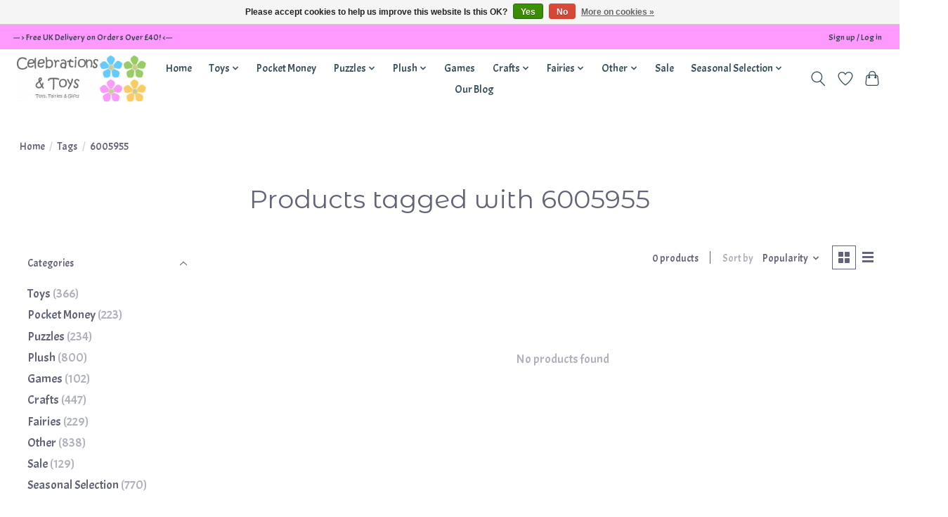

--- FILE ---
content_type: text/html;charset=utf-8
request_url: https://www.candtoys.co.uk/tags/6005955/
body_size: 12236
content:
<!DOCTYPE html>
<html lang="en">
  <head>
    <meta charset="utf-8"/>
<!-- [START] 'blocks/head.rain' -->
<!--

  (c) 2008-2026 Lightspeed Netherlands B.V.
  http://www.lightspeedhq.com
  Generated: 17-01-2026 @ 09:53:41

-->
<link rel="canonical" href="https://www.candtoys.co.uk/tags/6005955/"/>
<link rel="alternate" href="https://www.candtoys.co.uk/index.rss" type="application/rss+xml" title="New products"/>
<link href="https://cdn.webshopapp.com/assets/cookielaw.css?2025-02-20" rel="stylesheet" type="text/css"/>
<meta name="robots" content="noodp,noydir"/>
<meta name="google-site-verification" content="UwCDmnM09TAa9CGEwMfJeQjCCvHC6cDZMUh9Xk7MzgI"/>
<meta property="og:url" content="https://www.candtoys.co.uk/tags/6005955/?source=facebook"/>
<meta property="og:site_name" content="Celebrations and Toys"/>
<meta property="og:title" content="6005955"/>
<meta property="og:description" content="Celebrations and Toys, incorporating Fairy Village. An enchanted Traditional Toy Shop, Gift Shop and a large supplier of Jellycat products."/>
<script src="https://www.powr.io/powr.js?external-type=lightspeed"></script>
<!--[if lt IE 9]>
<script src="https://cdn.webshopapp.com/assets/html5shiv.js?2025-02-20"></script>
<![endif]-->
<!-- [END] 'blocks/head.rain' -->
    <title>6005955 - Celebrations and Toys</title>
    <meta name="description" content="Celebrations and Toys, incorporating Fairy Village. An enchanted Traditional Toy Shop, Gift Shop and a large supplier of Jellycat products." />
    <meta name="keywords" content="6005955, Celebrations and Toys, incorporating, Fairy Village, Fairy,  traditional toy shop, toy, toy shop, toyshop, Gift shop, gifts, gift, Fairy garden, fairygarden, fairy gardens, fairy door, ty, jellycat, melissa and doug, mystical, dragons, encha" />
    <meta http-equiv="X-UA-Compatible" content="IE=edge">
    <meta name="viewport" content="width=device-width, initial-scale=1">
    <meta name="apple-mobile-web-app-capable" content="yes">
    <meta name="apple-mobile-web-app-status-bar-style" content="black">
    
    <script>document.getElementsByTagName("html")[0].className += " js";</script>

    <link rel="shortcut icon" href="https://cdn.webshopapp.com/shops/260514/themes/174583/v/1155594/assets/favicon.png?20220212212912" type="image/x-icon" />
    <link href='//fonts.googleapis.com/css?family=Acme:400,300,600&display=swap' rel='stylesheet' type='text/css'>
<link href='//fonts.googleapis.com/css?family=Montserrat%20Alternates:400,300,600&display=swap' rel='stylesheet' type='text/css'>
    <link rel="stylesheet" href="https://cdn.webshopapp.com/assets/gui-2-0.css?2025-02-20" />
    <link rel="stylesheet" href="https://cdn.webshopapp.com/assets/gui-responsive-2-0.css?2025-02-20" />
    <link id="lightspeedframe" rel="stylesheet" href="https://cdn.webshopapp.com/shops/260514/themes/174583/assets/style.css?2025083114171820210104192718" />
    <!-- browsers not supporting CSS variables -->
    <script>
      if(!('CSS' in window) || !CSS.supports('color', 'var(--color-var)')) {var cfStyle = document.getElementById('lightspeedframe');if(cfStyle) {var href = cfStyle.getAttribute('href');href = href.replace('style.css', 'style-fallback.css');cfStyle.setAttribute('href', href);}}
    </script>
    <link rel="stylesheet" href="https://cdn.webshopapp.com/shops/260514/themes/174583/assets/settings.css?2025083114171820210104192718" />
    <link rel="stylesheet" href="https://cdn.webshopapp.com/shops/260514/themes/174583/assets/custom.css?2025083114171820210104192718" />

    <script src="https://cdn.webshopapp.com/assets/jquery-3-7-1.js?2025-02-20"></script>
    <script src="https://cdn.webshopapp.com/assets/jquery-ui-1-14-1.js?2025-02-20"></script>

  </head>
  <body>
    
          <header class="main-header main-header--mobile js-main-header position-relative">
  <div class="main-header__top-section">
    <div class="main-header__nav-grid justify-between@md container max-width-lg text-xs padding-y-xxs">
      <div>--- > Free UK Delivery on Orders Over £40! <---</div>
      <ul class="main-header__list flex-grow flex-basis-0 justify-end@md display@md">        
                
                        <li class="main-header__item"><a href="https://www.candtoys.co.uk/account/" class="main-header__link" title="My account">Sign up / Log in</a></li>
      </ul>
    </div>
  </div>
  <div class="main-header__mobile-content container max-width-lg">
          <a href="https://www.candtoys.co.uk/" class="main-header__logo" title="Celebrations and Toys">
        <img src="https://cdn.webshopapp.com/shops/260514/themes/174583/v/1155839/assets/logo.png?20220213002325" alt="Celebrations and Toys">
                <img src="https://cdn.webshopapp.com/shops/260514/themes/174583/assets/logo-white.png?2025083114171820210104192718" class="main-header__logo-white" alt="Celebrations and Toys">
              </a>
        
    <div class="flex items-center">
            <a href="https://www.candtoys.co.uk/account/wishlist/" class="main-header__mobile-btn js-tab-focus">
        <svg class="icon" viewBox="0 0 24 25" fill="none"><title>Go to wishlist</title><path d="M11.3785 4.50387L12 5.42378L12.6215 4.50387C13.6598 2.96698 15.4376 1.94995 17.4545 1.94995C20.65 1.94995 23.232 4.49701 23.25 7.6084C23.2496 8.53335 22.927 9.71432 22.3056 11.056C21.689 12.3875 20.8022 13.8258 19.7333 15.249C17.6019 18.0872 14.7978 20.798 12.0932 22.4477L12 22.488L11.9068 22.4477C9.20215 20.798 6.3981 18.0872 4.26667 15.249C3.1978 13.8258 2.31101 12.3875 1.69437 11.056C1.07303 9.71436 0.750466 8.53342 0.75 7.60848C0.767924 4.49706 3.34993 1.94995 6.54545 1.94995C8.56242 1.94995 10.3402 2.96698 11.3785 4.50387Z" stroke="currentColor" stroke-width="1.5" fill="none"/></svg>
        <span class="sr-only">Wishlist</span>
      </a>
            <button class="reset main-header__mobile-btn js-tab-focus" aria-controls="cartDrawer">
        <svg class="icon" viewBox="0 0 24 25" fill="none"><title>Toggle cart</title><path d="M2.90171 9.65153C3.0797 8.00106 4.47293 6.75 6.13297 6.75H17.867C19.527 6.75 20.9203 8.00105 21.0982 9.65153L22.1767 19.6515C22.3839 21.5732 20.8783 23.25 18.9454 23.25H5.05454C3.1217 23.25 1.61603 21.5732 1.82328 19.6515L2.90171 9.65153Z" stroke="currentColor" stroke-width="1.5" fill="none"/>
        <path d="M7.19995 9.6001V5.7001C7.19995 2.88345 9.4833 0.600098 12.3 0.600098C15.1166 0.600098 17.4 2.88345 17.4 5.7001V9.6001" stroke="currentColor" stroke-width="1.5" fill="none"/>
        <circle cx="7.19996" cy="10.2001" r="1.8" fill="currentColor"/>
        <ellipse cx="17.4" cy="10.2001" rx="1.8" ry="1.8" fill="currentColor"/></svg>
        <span class="sr-only">Cart</span>
              </button>

      <button class="reset anim-menu-btn js-anim-menu-btn main-header__nav-control js-tab-focus" aria-label="Toggle menu">
        <i class="anim-menu-btn__icon anim-menu-btn__icon--close" aria-hidden="true"></i>
      </button>
    </div>
  </div>

  <div class="main-header__nav" role="navigation">
    <div class="main-header__nav-grid justify-between@md container max-width-lg">
      <div class="main-header__nav-logo-wrapper flex-shrink-0">
        
                  <a href="https://www.candtoys.co.uk/" class="main-header__logo" title="Celebrations and Toys">
            <img src="https://cdn.webshopapp.com/shops/260514/themes/174583/v/1155839/assets/logo.png?20220213002325" alt="Celebrations and Toys">
                        <img src="https://cdn.webshopapp.com/shops/260514/themes/174583/assets/logo-white.png?2025083114171820210104192718" class="main-header__logo-white" alt="Celebrations and Toys">
                      </a>
              </div>
      
      <form action="https://www.candtoys.co.uk/search/" method="get" role="search" class="padding-y-md hide@md">
        <label class="sr-only" for="searchInputMobile">Search</label>
        <input class="header-v3__nav-form-control form-control width-100%" value="" autocomplete="off" type="search" name="q" id="searchInputMobile" placeholder="Search...">
      </form>

      <ul class="main-header__list flex-grow flex-basis-0 flex-wrap justify-center@md">
        
                <li class="main-header__item">
          <a class="main-header__link" href="https://www.candtoys.co.uk/">Home</a>
        </li>
        
                <li class="main-header__item js-main-nav__item">
          <a class="main-header__link js-main-nav__control" href="https://www.candtoys.co.uk/toys/">
            <span>Toys</span>            <svg class="main-header__dropdown-icon icon" viewBox="0 0 16 16"><polygon fill="currentColor" points="8,11.4 2.6,6 4,4.6 8,8.6 12,4.6 13.4,6 "></polygon></svg>                        <i class="main-header__arrow-icon" aria-hidden="true">
              <svg class="icon" viewBox="0 0 16 16">
                <g class="icon__group" fill="none" stroke="currentColor" stroke-linecap="square" stroke-miterlimit="10" stroke-width="2">
                  <path d="M2 2l12 12" />
                  <path d="M14 2L2 14" />
                </g>
              </svg>
            </i>
                        
          </a>
                    <ul class="main-header__dropdown">
            <li class="main-header__dropdown-item"><a href="https://www.candtoys.co.uk/toys/" class="main-header__dropdown-link hide@md">All Toys</a></li>
                        <li class="main-header__dropdown-item">
              <a class="main-header__dropdown-link" href="https://www.candtoys.co.uk/toys/baby-play/">
                Baby Play
                                              </a>

                          </li>
                        <li class="main-header__dropdown-item">
              <a class="main-header__dropdown-link" href="https://www.candtoys.co.uk/toys/educational-toys/">
                Educational Toys
                                              </a>

                          </li>
                        <li class="main-header__dropdown-item js-main-nav__item position-relative">
              <a class="main-header__dropdown-link js-main-nav__control flex justify-between " href="https://www.candtoys.co.uk/toys/plastic-figurine/">
                Plastic Figurine
                <svg class="dropdown__desktop-icon icon" aria-hidden="true" viewBox="0 0 12 12"><polyline stroke-width="1" stroke="currentColor" fill="none" stroke-linecap="round" stroke-linejoin="round" points="3.5 0.5 9.5 6 3.5 11.5"></polyline></svg>                                <i class="main-header__arrow-icon" aria-hidden="true">
                  <svg class="icon" viewBox="0 0 16 16">
                    <g class="icon__group" fill="none" stroke="currentColor" stroke-linecap="square" stroke-miterlimit="10" stroke-width="2">
                      <path d="M2 2l12 12" />
                      <path d="M14 2L2 14" />
                    </g>
                  </svg>
                </i>
                              </a>

                            <ul class="main-header__dropdown">
                <li><a href="https://www.candtoys.co.uk/toys/plastic-figurine/" class="main-header__dropdown-link hide@md">All Plastic Figurine</a></li>
                                <li><a class="main-header__dropdown-link" href="https://www.candtoys.co.uk/toys/plastic-figurine/bullyland/">Bullyland</a></li>
                                <li><a class="main-header__dropdown-link" href="https://www.candtoys.co.uk/toys/plastic-figurine/papo/">Papo</a></li>
                                <li><a class="main-header__dropdown-link" href="https://www.candtoys.co.uk/toys/plastic-figurine/schleich/">Schleich</a></li>
                              </ul>
                          </li>
                        <li class="main-header__dropdown-item">
              <a class="main-header__dropdown-link" href="https://www.candtoys.co.uk/toys/role-play/">
                Role Play
                                              </a>

                          </li>
                        <li class="main-header__dropdown-item">
              <a class="main-header__dropdown-link" href="https://www.candtoys.co.uk/toys/transport/">
                Transport
                                              </a>

                          </li>
                        <li class="main-header__dropdown-item">
              <a class="main-header__dropdown-link" href="https://www.candtoys.co.uk/toys/sensory-and-fidget/">
                Sensory and Fidget
                                              </a>

                          </li>
                        <li class="main-header__dropdown-item">
              <a class="main-header__dropdown-link" href="https://www.candtoys.co.uk/toys/preschool/">
                Preschool
                                              </a>

                          </li>
                      </ul>
                  </li>
                <li class="main-header__item">
          <a class="main-header__link" href="https://www.candtoys.co.uk/pocket-money/">
            Pocket Money                                    
          </a>
                  </li>
                <li class="main-header__item js-main-nav__item">
          <a class="main-header__link js-main-nav__control" href="https://www.candtoys.co.uk/puzzles/">
            <span>Puzzles</span>            <svg class="main-header__dropdown-icon icon" viewBox="0 0 16 16"><polygon fill="currentColor" points="8,11.4 2.6,6 4,4.6 8,8.6 12,4.6 13.4,6 "></polygon></svg>                        <i class="main-header__arrow-icon" aria-hidden="true">
              <svg class="icon" viewBox="0 0 16 16">
                <g class="icon__group" fill="none" stroke="currentColor" stroke-linecap="square" stroke-miterlimit="10" stroke-width="2">
                  <path d="M2 2l12 12" />
                  <path d="M14 2L2 14" />
                </g>
              </svg>
            </i>
                        
          </a>
                    <ul class="main-header__dropdown">
            <li class="main-header__dropdown-item"><a href="https://www.candtoys.co.uk/puzzles/" class="main-header__dropdown-link hide@md">All Puzzles</a></li>
                        <li class="main-header__dropdown-item">
              <a class="main-header__dropdown-link" href="https://www.candtoys.co.uk/puzzles/logic/">
                Logic
                                              </a>

                          </li>
                        <li class="main-header__dropdown-item">
              <a class="main-header__dropdown-link" href="https://www.candtoys.co.uk/puzzles/3d-wooden-puzzle/">
                3D Wooden Puzzle
                                              </a>

                          </li>
                      </ul>
                  </li>
                <li class="main-header__item js-main-nav__item">
          <a class="main-header__link js-main-nav__control" href="https://www.candtoys.co.uk/plush/">
            <span>Plush</span>            <svg class="main-header__dropdown-icon icon" viewBox="0 0 16 16"><polygon fill="currentColor" points="8,11.4 2.6,6 4,4.6 8,8.6 12,4.6 13.4,6 "></polygon></svg>                        <i class="main-header__arrow-icon" aria-hidden="true">
              <svg class="icon" viewBox="0 0 16 16">
                <g class="icon__group" fill="none" stroke="currentColor" stroke-linecap="square" stroke-miterlimit="10" stroke-width="2">
                  <path d="M2 2l12 12" />
                  <path d="M14 2L2 14" />
                </g>
              </svg>
            </i>
                        
          </a>
                    <ul class="main-header__dropdown">
            <li class="main-header__dropdown-item"><a href="https://www.candtoys.co.uk/plush/" class="main-header__dropdown-link hide@md">All Plush</a></li>
                        <li class="main-header__dropdown-item js-main-nav__item position-relative">
              <a class="main-header__dropdown-link js-main-nav__control flex justify-between " href="https://www.candtoys.co.uk/plush/jellycat/">
                Jellycat
                <svg class="dropdown__desktop-icon icon" aria-hidden="true" viewBox="0 0 12 12"><polyline stroke-width="1" stroke="currentColor" fill="none" stroke-linecap="round" stroke-linejoin="round" points="3.5 0.5 9.5 6 3.5 11.5"></polyline></svg>                                <i class="main-header__arrow-icon" aria-hidden="true">
                  <svg class="icon" viewBox="0 0 16 16">
                    <g class="icon__group" fill="none" stroke="currentColor" stroke-linecap="square" stroke-miterlimit="10" stroke-width="2">
                      <path d="M2 2l12 12" />
                      <path d="M14 2L2 14" />
                    </g>
                  </svg>
                </i>
                              </a>

                            <ul class="main-header__dropdown">
                <li><a href="https://www.candtoys.co.uk/plush/jellycat/" class="main-header__dropdown-link hide@md">All Jellycat</a></li>
                                <li><a class="main-header__dropdown-link" href="https://www.candtoys.co.uk/plush/jellycat/aquatic/">Aquatic</a></li>
                                <li><a class="main-header__dropdown-link" href="https://www.candtoys.co.uk/plush/jellycat/bags-and-bag-charms/">Bags and Bag Charms</a></li>
                                <li><a class="main-header__dropdown-link" href="https://www.candtoys.co.uk/plush/jellycat/bears/">Bears</a></li>
                                <li><a class="main-header__dropdown-link" href="https://www.candtoys.co.uk/plush/jellycat/big-cats/">Big Cats</a></li>
                                <li><a class="main-header__dropdown-link" href="https://www.candtoys.co.uk/plush/jellycat/birds/">Birds</a></li>
                                <li><a class="main-header__dropdown-link" href="https://www.candtoys.co.uk/plush/jellycat/books/">Books</a></li>
                                <li><a class="main-header__dropdown-link" href="https://www.candtoys.co.uk/plush/jellycat/bugs-beasts/">Bugs &amp; Beasts</a></li>
                                <li><a class="main-header__dropdown-link" href="https://www.candtoys.co.uk/plush/jellycat/bunnies/">Bunnies</a></li>
                                <li><a class="main-header__dropdown-link" href="https://www.candtoys.co.uk/plush/jellycat/cats-kittens/">Cats &amp; Kittens</a></li>
                                <li><a class="main-header__dropdown-link" href="https://www.candtoys.co.uk/plush/jellycat/desert/">Desert</a></li>
                                <li><a class="main-header__dropdown-link" href="https://www.candtoys.co.uk/plush/jellycat/dinosaurs/">Dinosaurs</a></li>
                                <li><a class="main-header__dropdown-link" href="https://www.candtoys.co.uk/plush/jellycat/dogs-puppies/">Dogs &amp; Puppies</a></li>
                                <li><a class="main-header__dropdown-link" href="https://www.candtoys.co.uk/plush/jellycat/farmyard/">Farmyard</a></li>
                                <li><a class="main-header__dropdown-link" href="https://www.candtoys.co.uk/plush/jellycat/festive-season/">Festive Season</a></li>
                                <li><a class="main-header__dropdown-link" href="https://www.candtoys.co.uk/plush/jellycat/food-drink/">Food &amp; Drink</a></li>
                                <li><a class="main-header__dropdown-link" href="https://www.candtoys.co.uk/plush/jellycat/fruit-veg/">Fruit &amp; Veg</a></li>
                                <li><a class="main-header__dropdown-link" href="https://www.candtoys.co.uk/plush/jellycat/jungles-rainforests/">Jungles/ Rainforests</a></li>
                                <li><a class="main-header__dropdown-link" href="https://www.candtoys.co.uk/plush/jellycat/mythical-creatures/">Mythical Creatures</a></li>
                                <li><a class="main-header__dropdown-link" href="https://www.candtoys.co.uk/plush/jellycat/pets/">Pets</a></li>
                                <li><a class="main-header__dropdown-link" href="https://www.candtoys.co.uk/plush/jellycat/plants-flowers/">Plants &amp; Flowers</a></li>
                                <li><a class="main-header__dropdown-link" href="https://www.candtoys.co.uk/plush/jellycat/savanna/">Savanna</a></li>
                                <li><a class="main-header__dropdown-link" href="https://www.candtoys.co.uk/plush/jellycat/weather-and-environment/">Weather and Environment</a></li>
                                <li><a class="main-header__dropdown-link" href="https://www.candtoys.co.uk/plush/jellycat/woodland/">Woodland</a></li>
                                <li><a class="main-header__dropdown-link" href="https://www.candtoys.co.uk/plush/jellycat/baby/">Baby</a></li>
                              </ul>
                          </li>
                        <li class="main-header__dropdown-item js-main-nav__item position-relative">
              <a class="main-header__dropdown-link js-main-nav__control flex justify-between " href="https://www.candtoys.co.uk/plush/charlie-bears/">
                Charlie Bears
                <svg class="dropdown__desktop-icon icon" aria-hidden="true" viewBox="0 0 12 12"><polyline stroke-width="1" stroke="currentColor" fill="none" stroke-linecap="round" stroke-linejoin="round" points="3.5 0.5 9.5 6 3.5 11.5"></polyline></svg>                                <i class="main-header__arrow-icon" aria-hidden="true">
                  <svg class="icon" viewBox="0 0 16 16">
                    <g class="icon__group" fill="none" stroke="currentColor" stroke-linecap="square" stroke-miterlimit="10" stroke-width="2">
                      <path d="M2 2l12 12" />
                      <path d="M14 2L2 14" />
                    </g>
                  </svg>
                </i>
                              </a>

                            <ul class="main-header__dropdown">
                <li><a href="https://www.candtoys.co.uk/plush/charlie-bears/" class="main-header__dropdown-link hide@md">All Charlie Bears</a></li>
                                <li><a class="main-header__dropdown-link" href="https://www.candtoys.co.uk/plush/charlie-bears/cuddle-cubs/">Cuddle Cubs</a></li>
                                <li><a class="main-header__dropdown-link" href="https://www.candtoys.co.uk/plush/charlie-bears/bear-me/">Bear &amp; Me </a></li>
                                <li><a class="main-header__dropdown-link" href="https://www.candtoys.co.uk/plush/charlie-bears/bearhouse-collection/">Bearhouse Collection</a></li>
                              </ul>
                          </li>
                        <li class="main-header__dropdown-item">
              <a class="main-header__dropdown-link" href="https://www.candtoys.co.uk/plush/ty/">
                Ty
                                              </a>

                          </li>
                        <li class="main-header__dropdown-item js-main-nav__item position-relative">
              <a class="main-header__dropdown-link js-main-nav__control flex justify-between " href="https://www.candtoys.co.uk/plush/puppets/">
                Puppets
                <svg class="dropdown__desktop-icon icon" aria-hidden="true" viewBox="0 0 12 12"><polyline stroke-width="1" stroke="currentColor" fill="none" stroke-linecap="round" stroke-linejoin="round" points="3.5 0.5 9.5 6 3.5 11.5"></polyline></svg>                                <i class="main-header__arrow-icon" aria-hidden="true">
                  <svg class="icon" viewBox="0 0 16 16">
                    <g class="icon__group" fill="none" stroke="currentColor" stroke-linecap="square" stroke-miterlimit="10" stroke-width="2">
                      <path d="M2 2l12 12" />
                      <path d="M14 2L2 14" />
                    </g>
                  </svg>
                </i>
                              </a>

                            <ul class="main-header__dropdown">
                <li><a href="https://www.candtoys.co.uk/plush/puppets/" class="main-header__dropdown-link hide@md">All Puppets</a></li>
                                <li><a class="main-header__dropdown-link" href="https://www.candtoys.co.uk/plush/puppets/finger-puppets/">Finger Puppets</a></li>
                              </ul>
                          </li>
                        <li class="main-header__dropdown-item">
              <a class="main-header__dropdown-link" href="https://www.candtoys.co.uk/plush/keel/">
                Keel
                                              </a>

                          </li>
                      </ul>
                  </li>
                <li class="main-header__item">
          <a class="main-header__link" href="https://www.candtoys.co.uk/games/">
            Games                                    
          </a>
                  </li>
                <li class="main-header__item js-main-nav__item">
          <a class="main-header__link js-main-nav__control" href="https://www.candtoys.co.uk/crafts/">
            <span>Crafts</span>            <svg class="main-header__dropdown-icon icon" viewBox="0 0 16 16"><polygon fill="currentColor" points="8,11.4 2.6,6 4,4.6 8,8.6 12,4.6 13.4,6 "></polygon></svg>                        <i class="main-header__arrow-icon" aria-hidden="true">
              <svg class="icon" viewBox="0 0 16 16">
                <g class="icon__group" fill="none" stroke="currentColor" stroke-linecap="square" stroke-miterlimit="10" stroke-width="2">
                  <path d="M2 2l12 12" />
                  <path d="M14 2L2 14" />
                </g>
              </svg>
            </i>
                        
          </a>
                    <ul class="main-header__dropdown">
            <li class="main-header__dropdown-item"><a href="https://www.candtoys.co.uk/crafts/" class="main-header__dropdown-link hide@md">All Crafts</a></li>
                        <li class="main-header__dropdown-item js-main-nav__item position-relative">
              <a class="main-header__dropdown-link js-main-nav__control flex justify-between " href="https://www.candtoys.co.uk/crafts/craft-kits/">
                Craft Kits
                <svg class="dropdown__desktop-icon icon" aria-hidden="true" viewBox="0 0 12 12"><polyline stroke-width="1" stroke="currentColor" fill="none" stroke-linecap="round" stroke-linejoin="round" points="3.5 0.5 9.5 6 3.5 11.5"></polyline></svg>                                <i class="main-header__arrow-icon" aria-hidden="true">
                  <svg class="icon" viewBox="0 0 16 16">
                    <g class="icon__group" fill="none" stroke="currentColor" stroke-linecap="square" stroke-miterlimit="10" stroke-width="2">
                      <path d="M2 2l12 12" />
                      <path d="M14 2L2 14" />
                    </g>
                  </svg>
                </i>
                              </a>

                            <ul class="main-header__dropdown">
                <li><a href="https://www.candtoys.co.uk/crafts/craft-kits/" class="main-header__dropdown-link hide@md">All Craft Kits</a></li>
                                <li><a class="main-header__dropdown-link" href="https://www.candtoys.co.uk/crafts/craft-kits/metal-kits/">Metal Kits</a></li>
                                <li><a class="main-header__dropdown-link" href="https://www.candtoys.co.uk/crafts/craft-kits/brick-kits/">Brick Kits</a></li>
                                <li><a class="main-header__dropdown-link" href="https://www.candtoys.co.uk/crafts/craft-kits/cardboard-kits/">Cardboard Kits</a></li>
                                <li><a class="main-header__dropdown-link" href="https://www.candtoys.co.uk/crafts/craft-kits/wooden-kits/">Wooden Kits</a></li>
                                <li><a class="main-header__dropdown-link" href="https://www.candtoys.co.uk/crafts/craft-kits/mini-rooms-and-interiors-kits/">Mini Rooms and Interiors Kits</a></li>
                                <li><a class="main-header__dropdown-link" href="https://www.candtoys.co.uk/crafts/craft-kits/crochet-kits/">Crochet Kits</a></li>
                                <li><a class="main-header__dropdown-link" href="https://www.candtoys.co.uk/crafts/craft-kits/eugy/">Eugy</a></li>
                                <li><a class="main-header__dropdown-link" href="https://www.candtoys.co.uk/crafts/craft-kits/painting-by-numbers/">Painting by Numbers</a></li>
                                <li><a class="main-header__dropdown-link" href="https://www.candtoys.co.uk/crafts/craft-kits/diamond-art/">Diamond Art</a></li>
                                <li><a class="main-header__dropdown-link" href="https://www.candtoys.co.uk/crafts/craft-kits/clay-painting/">Clay Painting</a></li>
                              </ul>
                          </li>
                        <li class="main-header__dropdown-item">
              <a class="main-header__dropdown-link" href="https://www.candtoys.co.uk/crafts/art-craft-supplies/">
                Art &amp; Craft Supplies
                                              </a>

                          </li>
                      </ul>
                  </li>
                <li class="main-header__item js-main-nav__item">
          <a class="main-header__link js-main-nav__control" href="https://www.candtoys.co.uk/fairies/">
            <span>Fairies</span>            <svg class="main-header__dropdown-icon icon" viewBox="0 0 16 16"><polygon fill="currentColor" points="8,11.4 2.6,6 4,4.6 8,8.6 12,4.6 13.4,6 "></polygon></svg>                        <i class="main-header__arrow-icon" aria-hidden="true">
              <svg class="icon" viewBox="0 0 16 16">
                <g class="icon__group" fill="none" stroke="currentColor" stroke-linecap="square" stroke-miterlimit="10" stroke-width="2">
                  <path d="M2 2l12 12" />
                  <path d="M14 2L2 14" />
                </g>
              </svg>
            </i>
                        
          </a>
                    <ul class="main-header__dropdown">
            <li class="main-header__dropdown-item"><a href="https://www.candtoys.co.uk/fairies/" class="main-header__dropdown-link hide@md">All Fairies</a></li>
                        <li class="main-header__dropdown-item js-main-nav__item position-relative">
              <a class="main-header__dropdown-link js-main-nav__control flex justify-between " href="https://www.candtoys.co.uk/fairies/fairies-and-elves/">
                Fairies and Elves
                <svg class="dropdown__desktop-icon icon" aria-hidden="true" viewBox="0 0 12 12"><polyline stroke-width="1" stroke="currentColor" fill="none" stroke-linecap="round" stroke-linejoin="round" points="3.5 0.5 9.5 6 3.5 11.5"></polyline></svg>                                <i class="main-header__arrow-icon" aria-hidden="true">
                  <svg class="icon" viewBox="0 0 16 16">
                    <g class="icon__group" fill="none" stroke="currentColor" stroke-linecap="square" stroke-miterlimit="10" stroke-width="2">
                      <path d="M2 2l12 12" />
                      <path d="M14 2L2 14" />
                    </g>
                  </svg>
                </i>
                              </a>

                            <ul class="main-header__dropdown">
                <li><a href="https://www.candtoys.co.uk/fairies/fairies-and-elves/" class="main-header__dropdown-link hide@md">All Fairies and Elves</a></li>
                                <li><a class="main-header__dropdown-link" href="https://www.candtoys.co.uk/fairies/fairies-and-elves/fabric-fairies-elves/">Fabric Fairies &amp; Elves</a></li>
                              </ul>
                          </li>
                        <li class="main-header__dropdown-item">
              <a class="main-header__dropdown-link" href="https://www.candtoys.co.uk/fairies/fairy-garden-accessories/">
                Fairy Garden Accessories
                                              </a>

                          </li>
                        <li class="main-header__dropdown-item">
              <a class="main-header__dropdown-link" href="https://www.candtoys.co.uk/fairies/fairy-houses/">
                Fairy Houses
                                              </a>

                          </li>
                        <li class="main-header__dropdown-item">
              <a class="main-header__dropdown-link" href="https://www.candtoys.co.uk/fairies/fairy-doors-and-windows/">
                Fairy Doors and Windows
                                              </a>

                          </li>
                        <li class="main-header__dropdown-item">
              <a class="main-header__dropdown-link" href="https://www.candtoys.co.uk/fairies/dragons-and-mystical/">
                Dragons and Mystical
                                              </a>

                          </li>
                        <li class="main-header__dropdown-item">
              <a class="main-header__dropdown-link" href="https://www.candtoys.co.uk/fairies/woodland-animals/">
                Woodland Animals
                                              </a>

                          </li>
                        <li class="main-header__dropdown-item">
              <a class="main-header__dropdown-link" href="https://www.candtoys.co.uk/fairies/fairy-goodies/">
                Fairy Goodies
                                              </a>

                          </li>
                      </ul>
                  </li>
                <li class="main-header__item js-main-nav__item">
          <a class="main-header__link js-main-nav__control" href="https://www.candtoys.co.uk/other/">
            <span>Other</span>            <svg class="main-header__dropdown-icon icon" viewBox="0 0 16 16"><polygon fill="currentColor" points="8,11.4 2.6,6 4,4.6 8,8.6 12,4.6 13.4,6 "></polygon></svg>                        <i class="main-header__arrow-icon" aria-hidden="true">
              <svg class="icon" viewBox="0 0 16 16">
                <g class="icon__group" fill="none" stroke="currentColor" stroke-linecap="square" stroke-miterlimit="10" stroke-width="2">
                  <path d="M2 2l12 12" />
                  <path d="M14 2L2 14" />
                </g>
              </svg>
            </i>
                        
          </a>
                    <ul class="main-header__dropdown">
            <li class="main-header__dropdown-item"><a href="https://www.candtoys.co.uk/other/" class="main-header__dropdown-link hide@md">All Other</a></li>
                        <li class="main-header__dropdown-item js-main-nav__item position-relative">
              <a class="main-header__dropdown-link js-main-nav__control flex justify-between " href="https://www.candtoys.co.uk/other/books/">
                Books
                <svg class="dropdown__desktop-icon icon" aria-hidden="true" viewBox="0 0 12 12"><polyline stroke-width="1" stroke="currentColor" fill="none" stroke-linecap="round" stroke-linejoin="round" points="3.5 0.5 9.5 6 3.5 11.5"></polyline></svg>                                <i class="main-header__arrow-icon" aria-hidden="true">
                  <svg class="icon" viewBox="0 0 16 16">
                    <g class="icon__group" fill="none" stroke="currentColor" stroke-linecap="square" stroke-miterlimit="10" stroke-width="2">
                      <path d="M2 2l12 12" />
                      <path d="M14 2L2 14" />
                    </g>
                  </svg>
                </i>
                              </a>

                            <ul class="main-header__dropdown">
                <li><a href="https://www.candtoys.co.uk/other/books/" class="main-header__dropdown-link hide@md">All Books</a></li>
                                <li><a class="main-header__dropdown-link" href="https://www.candtoys.co.uk/other/books/activity-books/">Activity Books</a></li>
                                <li><a class="main-header__dropdown-link" href="https://www.candtoys.co.uk/other/books/story-books/">Story Books</a></li>
                              </ul>
                          </li>
                        <li class="main-header__dropdown-item">
              <a class="main-header__dropdown-link" href="https://www.candtoys.co.uk/other/cards/">
                Cards
                                              </a>

                          </li>
                        <li class="main-header__dropdown-item">
              <a class="main-header__dropdown-link" href="https://www.candtoys.co.uk/other/figurine/">
                Figurine
                                              </a>

                          </li>
                        <li class="main-header__dropdown-item">
              <a class="main-header__dropdown-link" href="https://www.candtoys.co.uk/other/gift-bags-wrap/">
                Gift Bags &amp; Wrap
                                              </a>

                          </li>
                        <li class="main-header__dropdown-item">
              <a class="main-header__dropdown-link" href="https://www.candtoys.co.uk/other/homeware/">
                Homeware
                                              </a>

                          </li>
                        <li class="main-header__dropdown-item">
              <a class="main-header__dropdown-link" href="https://www.candtoys.co.uk/other/jewellery/">
                Jewellery
                                              </a>

                          </li>
                        <li class="main-header__dropdown-item">
              <a class="main-header__dropdown-link" href="https://www.candtoys.co.uk/other/nursery/">
                Nursery
                                              </a>

                          </li>
                        <li class="main-header__dropdown-item">
              <a class="main-header__dropdown-link" href="https://www.candtoys.co.uk/other/stationery/">
                Stationery
                                              </a>

                          </li>
                        <li class="main-header__dropdown-item">
              <a class="main-header__dropdown-link" href="https://www.candtoys.co.uk/other/tonies/">
                Tonies
                                              </a>

                          </li>
                        <li class="main-header__dropdown-item js-main-nav__item position-relative">
              <a class="main-header__dropdown-link js-main-nav__control flex justify-between " href="https://www.candtoys.co.uk/other/apparel/">
                Apparel
                <svg class="dropdown__desktop-icon icon" aria-hidden="true" viewBox="0 0 12 12"><polyline stroke-width="1" stroke="currentColor" fill="none" stroke-linecap="round" stroke-linejoin="round" points="3.5 0.5 9.5 6 3.5 11.5"></polyline></svg>                                <i class="main-header__arrow-icon" aria-hidden="true">
                  <svg class="icon" viewBox="0 0 16 16">
                    <g class="icon__group" fill="none" stroke="currentColor" stroke-linecap="square" stroke-miterlimit="10" stroke-width="2">
                      <path d="M2 2l12 12" />
                      <path d="M14 2L2 14" />
                    </g>
                  </svg>
                </i>
                              </a>

                            <ul class="main-header__dropdown">
                <li><a href="https://www.candtoys.co.uk/other/apparel/" class="main-header__dropdown-link hide@md">All Apparel</a></li>
                                <li><a class="main-header__dropdown-link" href="https://www.candtoys.co.uk/other/apparel/aprons/">Aprons</a></li>
                                <li><a class="main-header__dropdown-link" href="https://www.candtoys.co.uk/other/apparel/t-shirts/">T-Shirts</a></li>
                              </ul>
                          </li>
                        <li class="main-header__dropdown-item">
              <a class="main-header__dropdown-link" href="https://www.candtoys.co.uk/other/cushions/">
                Cushions
                                              </a>

                          </li>
                      </ul>
                  </li>
                <li class="main-header__item">
          <a class="main-header__link" href="https://www.candtoys.co.uk/sale/">
            Sale                                    
          </a>
                  </li>
                <li class="main-header__item js-main-nav__item">
          <a class="main-header__link js-main-nav__control" href="https://www.candtoys.co.uk/seasonal-selection/">
            <span>Seasonal Selection</span>            <svg class="main-header__dropdown-icon icon" viewBox="0 0 16 16"><polygon fill="currentColor" points="8,11.4 2.6,6 4,4.6 8,8.6 12,4.6 13.4,6 "></polygon></svg>                        <i class="main-header__arrow-icon" aria-hidden="true">
              <svg class="icon" viewBox="0 0 16 16">
                <g class="icon__group" fill="none" stroke="currentColor" stroke-linecap="square" stroke-miterlimit="10" stroke-width="2">
                  <path d="M2 2l12 12" />
                  <path d="M14 2L2 14" />
                </g>
              </svg>
            </i>
                        
          </a>
                    <ul class="main-header__dropdown">
            <li class="main-header__dropdown-item"><a href="https://www.candtoys.co.uk/seasonal-selection/" class="main-header__dropdown-link hide@md">All Seasonal Selection</a></li>
                        <li class="main-header__dropdown-item">
              <a class="main-header__dropdown-link" href="https://www.candtoys.co.uk/seasonal-selection/spring-easter/">
                Spring - Easter
                                              </a>

                          </li>
                        <li class="main-header__dropdown-item">
              <a class="main-header__dropdown-link" href="https://www.candtoys.co.uk/seasonal-selection/summertime-holidays/">
                Summertime - Holidays
                                              </a>

                          </li>
                        <li class="main-header__dropdown-item">
              <a class="main-header__dropdown-link" href="https://www.candtoys.co.uk/seasonal-selection/autumn-halloween/">
                Autumn - Halloween
                                              </a>

                          </li>
                        <li class="main-header__dropdown-item js-main-nav__item position-relative">
              <a class="main-header__dropdown-link js-main-nav__control flex justify-between " href="https://www.candtoys.co.uk/seasonal-selection/winter-christmas/">
                Winter - Christmas
                <svg class="dropdown__desktop-icon icon" aria-hidden="true" viewBox="0 0 12 12"><polyline stroke-width="1" stroke="currentColor" fill="none" stroke-linecap="round" stroke-linejoin="round" points="3.5 0.5 9.5 6 3.5 11.5"></polyline></svg>                                <i class="main-header__arrow-icon" aria-hidden="true">
                  <svg class="icon" viewBox="0 0 16 16">
                    <g class="icon__group" fill="none" stroke="currentColor" stroke-linecap="square" stroke-miterlimit="10" stroke-width="2">
                      <path d="M2 2l12 12" />
                      <path d="M14 2L2 14" />
                    </g>
                  </svg>
                </i>
                              </a>

                            <ul class="main-header__dropdown">
                <li><a href="https://www.candtoys.co.uk/seasonal-selection/winter-christmas/" class="main-header__dropdown-link hide@md">All Winter - Christmas</a></li>
                                <li><a class="main-header__dropdown-link" href="https://www.candtoys.co.uk/seasonal-selection/winter-christmas/christmas-plush/">Christmas Plush</a></li>
                                <li><a class="main-header__dropdown-link" href="https://www.candtoys.co.uk/seasonal-selection/winter-christmas/christmas-figurines/">Christmas Figurines</a></li>
                                <li><a class="main-header__dropdown-link" href="https://www.candtoys.co.uk/seasonal-selection/winter-christmas/decorations/">Decorations</a></li>
                                <li><a class="main-header__dropdown-link" href="https://www.candtoys.co.uk/seasonal-selection/winter-christmas/christmas-stocking-filler-ideas/">Christmas Stocking Filler Ideas</a></li>
                                <li><a class="main-header__dropdown-link" href="https://www.candtoys.co.uk/seasonal-selection/winter-christmas/christmas-wrapping/">Christmas Wrapping</a></li>
                              </ul>
                          </li>
                      </ul>
                  </li>
        
        
                              <li class="main-header__item">
              <a class="main-header__link" href="https://www.candtoys.co.uk/blogs/celebrations-and-toys-blog/">Our Blog</a>
            </li>
                  
        
                
        <li class="main-header__item hide@md">
          <ul class="main-header__list main-header__list--mobile-items">        
            
                                    <li class="main-header__item"><a href="https://www.candtoys.co.uk/account/" class="main-header__link" title="My account">Sign up / Log in</a></li>
          </ul>
        </li>
        
      </ul>

      <ul class="main-header__list flex-shrink-0 justify-end@md display@md">
        <li class="main-header__item">
          
          <button class="reset switch-icon main-header__link main-header__link--icon js-toggle-search js-switch-icon js-tab-focus" aria-label="Toggle icon">
            <svg class="icon switch-icon__icon--a" viewBox="0 0 24 25"><title>Toggle search</title><path fill-rule="evenodd" clip-rule="evenodd" d="M17.6032 9.55171C17.6032 13.6671 14.267 17.0033 10.1516 17.0033C6.03621 17.0033 2.70001 13.6671 2.70001 9.55171C2.70001 5.4363 6.03621 2.1001 10.1516 2.1001C14.267 2.1001 17.6032 5.4363 17.6032 9.55171ZM15.2499 16.9106C13.8031 17.9148 12.0461 18.5033 10.1516 18.5033C5.20779 18.5033 1.20001 14.4955 1.20001 9.55171C1.20001 4.60787 5.20779 0.600098 10.1516 0.600098C15.0955 0.600098 19.1032 4.60787 19.1032 9.55171C19.1032 12.0591 18.0724 14.3257 16.4113 15.9507L23.2916 22.8311C23.5845 23.1239 23.5845 23.5988 23.2916 23.8917C22.9987 24.1846 22.5239 24.1846 22.231 23.8917L15.2499 16.9106Z" fill="currentColor"/></svg>

            <svg class="icon switch-icon__icon--b" viewBox="0 0 32 32"><title>Toggle search</title><g fill="none" stroke="currentColor" stroke-miterlimit="10" stroke-linecap="round" stroke-linejoin="round" stroke-width="2"><line x1="27" y1="5" x2="5" y2="27"></line><line x1="27" y1="27" x2="5" y2="5"></line></g></svg>
          </button>

        </li>
                <li class="main-header__item">
          <a href="https://www.candtoys.co.uk/account/wishlist/" class="main-header__link main-header__link--icon">
            <svg class="icon" viewBox="0 0 24 25" fill="none"><title>Go to wishlist</title><path d="M11.3785 4.50387L12 5.42378L12.6215 4.50387C13.6598 2.96698 15.4376 1.94995 17.4545 1.94995C20.65 1.94995 23.232 4.49701 23.25 7.6084C23.2496 8.53335 22.927 9.71432 22.3056 11.056C21.689 12.3875 20.8022 13.8258 19.7333 15.249C17.6019 18.0872 14.7978 20.798 12.0932 22.4477L12 22.488L11.9068 22.4477C9.20215 20.798 6.3981 18.0872 4.26667 15.249C3.1978 13.8258 2.31101 12.3875 1.69437 11.056C1.07303 9.71436 0.750466 8.53342 0.75 7.60848C0.767924 4.49706 3.34993 1.94995 6.54545 1.94995C8.56242 1.94995 10.3402 2.96698 11.3785 4.50387Z" stroke="currentColor" stroke-width="1.5" fill="none"/></svg>
            <span class="sr-only">Wishlist</span>
          </a>
        </li>
                <li class="main-header__item">
          <a href="#0" class="main-header__link main-header__link--icon" aria-controls="cartDrawer">
            <svg class="icon" viewBox="0 0 24 25" fill="none"><title>Toggle cart</title><path d="M2.90171 9.65153C3.0797 8.00106 4.47293 6.75 6.13297 6.75H17.867C19.527 6.75 20.9203 8.00105 21.0982 9.65153L22.1767 19.6515C22.3839 21.5732 20.8783 23.25 18.9454 23.25H5.05454C3.1217 23.25 1.61603 21.5732 1.82328 19.6515L2.90171 9.65153Z" stroke="currentColor" stroke-width="1.5" fill="none"/>
            <path d="M7.19995 9.6001V5.7001C7.19995 2.88345 9.4833 0.600098 12.3 0.600098C15.1166 0.600098 17.4 2.88345 17.4 5.7001V9.6001" stroke="currentColor" stroke-width="1.5" fill="none"/>
            <circle cx="7.19996" cy="10.2001" r="1.8" fill="currentColor"/>
            <ellipse cx="17.4" cy="10.2001" rx="1.8" ry="1.8" fill="currentColor"/></svg>
            <span class="sr-only">Cart</span>
                      </a>
        </li>
      </ul>
      
    	<div class="main-header__search-form bg">
        <form action="https://www.candtoys.co.uk/search/" method="get" role="search" class="container max-width-lg">
          <label class="sr-only" for="searchInput">Search</label>
          <input class="header-v3__nav-form-control form-control width-100%" value="" autocomplete="off" type="search" name="q" id="searchInput" placeholder="Search...">
        </form>
      </div>
      
    </div>
  </div>
</header>

<div class="drawer dr-cart js-drawer" id="cartDrawer">
  <div class="drawer__content bg shadow-md flex flex-column" role="alertdialog" aria-labelledby="drawer-cart-title">
    <header class="flex items-center justify-between flex-shrink-0 padding-x-md padding-y-md">
      <h1 id="drawer-cart-title" class="text-base text-truncate">Shopping cart</h1>

      <button class="reset drawer__close-btn js-drawer__close js-tab-focus">
        <svg class="icon icon--xs" viewBox="0 0 16 16"><title>Close cart panel</title><g stroke-width="2" stroke="currentColor" fill="none" stroke-linecap="round" stroke-linejoin="round" stroke-miterlimit="10"><line x1="13.5" y1="2.5" x2="2.5" y2="13.5"></line><line x1="2.5" y1="2.5" x2="13.5" y2="13.5"></line></g></svg>
      </button>
    </header>

    <div class="drawer__body padding-x-md padding-bottom-sm js-drawer__body">
            <p class="margin-y-xxxl color-contrast-medium text-sm text-center">Your cart is currently empty</p>
          </div>

    <footer class="padding-x-md padding-y-md flex-shrink-0">
      <p class="text-sm text-center color-contrast-medium margin-bottom-sm">Safely pay with:</p>
      <p class="text-sm flex flex-wrap gap-xs text-xs@md justify-center">
                  <a href="https://www.candtoys.co.uk/service/payment-methods/" title="MasterCard">
            <img src="https://cdn.webshopapp.com/assets/icon-payment-mastercard.png?2025-02-20" alt="MasterCard" height="16" />
          </a>
                  <a href="https://www.candtoys.co.uk/service/payment-methods/" title="Visa">
            <img src="https://cdn.webshopapp.com/assets/icon-payment-visa.png?2025-02-20" alt="Visa" height="16" />
          </a>
                  <a href="https://www.candtoys.co.uk/service/payment-methods/" title="Credit Card">
            <img src="https://cdn.webshopapp.com/assets/icon-payment-creditcard.png?2025-02-20" alt="Credit Card" height="16" />
          </a>
                  <a href="https://www.candtoys.co.uk/service/payment-methods/" title="American Express">
            <img src="https://cdn.webshopapp.com/assets/icon-payment-americanexpress.png?2025-02-20" alt="American Express" height="16" />
          </a>
                  <a href="https://www.candtoys.co.uk/service/payment-methods/" title="PayPal">
            <img src="https://cdn.webshopapp.com/assets/icon-payment-paypalcp.png?2025-02-20" alt="PayPal" height="16" />
          </a>
                  <a href="https://www.candtoys.co.uk/service/payment-methods/" title="Debit or Credit Card">
            <img src="https://cdn.webshopapp.com/assets/icon-payment-debitcredit.png?2025-02-20" alt="Debit or Credit Card" height="16" />
          </a>
                  <a href="https://www.candtoys.co.uk/service/payment-methods/" title="PayPal Pay Later">
            <img src="https://cdn.webshopapp.com/assets/icon-payment-paypallater.png?2025-02-20" alt="PayPal Pay Later" height="16" />
          </a>
                  <a href="https://www.candtoys.co.uk/service/payment-methods/" title="Digital Wallet">
            <img src="https://cdn.webshopapp.com/assets/icon-payment-digitalwallet.png?2025-02-20" alt="Digital Wallet" height="16" />
          </a>
              </p>
    </footer>
  </div>
</div>            <section class="collection-page__intro container max-width-lg">
  <div class="padding-y-lg">
    <nav class="breadcrumbs text-sm" aria-label="Breadcrumbs">
  <ol class="flex flex-wrap gap-xxs">
    <li class="breadcrumbs__item">
    	<a href="https://www.candtoys.co.uk/" class="color-inherit text-underline-hover">Home</a>
      <span class="color-contrast-low margin-left-xxs" aria-hidden="true">/</span>
    </li>
        <li class="breadcrumbs__item">
            <a href="https://www.candtoys.co.uk/tags/" class="color-inherit text-underline-hover">Tags</a>
      <span class="color-contrast-low margin-left-xxs" aria-hidden="true">/</span>
          </li>
        <li class="breadcrumbs__item" aria-current="page">
            6005955
          </li>
      </ol>
</nav>  </div>
  
  <h1 class="text-center">Products tagged with 6005955</h1>

  </section>

<section class="collection-page__content padding-y-lg">
  <div class="container max-width-lg">
    <div class="margin-bottom-md hide@md no-js:is-hidden">
      <button class="btn btn--subtle width-100%" aria-controls="filter-panel">Show filters</button>
    </div>
  
    <div class="flex@md">
      <aside class="sidebar sidebar--collection-filters sidebar--colection-filters sidebar--static@md js-sidebar" data-static-class="sidebar--sticky-on-desktop" id="filter-panel" aria-labelledby="filter-panel-title">
        <div class="sidebar__panel">
          <header class="sidebar__header z-index-2">
            <h1 class="text-md text-truncate" id="filter-panel-title">Filters</h1>
      
            <button class="reset sidebar__close-btn js-sidebar__close-btn js-tab-focus">
              <svg class="icon" viewBox="0 0 16 16"><title>Close panel</title><g stroke-width="1" stroke="currentColor" fill="none" stroke-linecap="round" stroke-linejoin="round" stroke-miterlimit="10"><line x1="13.5" y1="2.5" x2="2.5" y2="13.5"></line><line x1="2.5" y1="2.5" x2="13.5" y2="13.5"></line></g></svg>
            </button>
          </header>
      		
          <form action="https://www.candtoys.co.uk/tags/6005955/" method="get" class="position-relative z-index-1">
            <input type="hidden" name="mode" value="grid" id="filter_form_mode" />
            <input type="hidden" name="limit" value="24" id="filter_form_limit" />
            <input type="hidden" name="sort" value="popular" id="filter_form_sort" />

            <ul class="accordion js-accordion">
                            <li class="accordion__item accordion__item--is-open js-accordion__item">
                <button class="reset accordion__header padding-y-sm padding-x-md padding-x-xs@md js-tab-focus" type="button">
                  <div>
                    <div class="text-sm@md">Categories</div>
                  </div>

                  <svg class="icon accordion__icon-arrow no-js:is-hidden" viewBox="0 0 16 16" aria-hidden="true">
                    <g class="icon__group" fill="none" stroke="currentColor" stroke-linecap="square" stroke-miterlimit="10">
                      <path d="M2 2l12 12" />
                      <path d="M14 2L2 14" />
                    </g>
                  </svg>
                </button>
            
                <div class="accordion__panel js-accordion__panel">
                  <div class="padding-top-xxxs padding-x-md padding-bottom-md padding-x-xs@md">
                    <ul class="filter__categories flex flex-column gap-xxs">
                                            <li class="filter-categories__item">
                        <a href="https://www.candtoys.co.uk/toys/" class="color-inherit text-underline-hover">Toys</a>
                                                <span class="filter-categories__count color-contrast-medium" aria-label="Contains  products">(366)</span>
                        
                                              </li>
                                            <li class="filter-categories__item">
                        <a href="https://www.candtoys.co.uk/pocket-money/" class="color-inherit text-underline-hover">Pocket Money</a>
                                                <span class="filter-categories__count color-contrast-medium" aria-label="Contains  products">(223)</span>
                        
                                              </li>
                                            <li class="filter-categories__item">
                        <a href="https://www.candtoys.co.uk/puzzles/" class="color-inherit text-underline-hover">Puzzles</a>
                                                <span class="filter-categories__count color-contrast-medium" aria-label="Contains  products">(234)</span>
                        
                                              </li>
                                            <li class="filter-categories__item">
                        <a href="https://www.candtoys.co.uk/plush/" class="color-inherit text-underline-hover">Plush</a>
                                                <span class="filter-categories__count color-contrast-medium" aria-label="Contains  products">(800)</span>
                        
                                              </li>
                                            <li class="filter-categories__item">
                        <a href="https://www.candtoys.co.uk/games/" class="color-inherit text-underline-hover">Games</a>
                                                <span class="filter-categories__count color-contrast-medium" aria-label="Contains  products">(102)</span>
                        
                                              </li>
                                            <li class="filter-categories__item">
                        <a href="https://www.candtoys.co.uk/crafts/" class="color-inherit text-underline-hover">Crafts</a>
                                                <span class="filter-categories__count color-contrast-medium" aria-label="Contains  products">(447)</span>
                        
                                              </li>
                                            <li class="filter-categories__item">
                        <a href="https://www.candtoys.co.uk/fairies/" class="color-inherit text-underline-hover">Fairies</a>
                                                <span class="filter-categories__count color-contrast-medium" aria-label="Contains  products">(229)</span>
                        
                                              </li>
                                            <li class="filter-categories__item">
                        <a href="https://www.candtoys.co.uk/other/" class="color-inherit text-underline-hover">Other</a>
                                                <span class="filter-categories__count color-contrast-medium" aria-label="Contains  products">(838)</span>
                        
                                              </li>
                                            <li class="filter-categories__item">
                        <a href="https://www.candtoys.co.uk/sale/" class="color-inherit text-underline-hover">Sale</a>
                                                <span class="filter-categories__count color-contrast-medium" aria-label="Contains  products">(129)</span>
                        
                                              </li>
                                            <li class="filter-categories__item">
                        <a href="https://www.candtoys.co.uk/seasonal-selection/" class="color-inherit text-underline-hover">Seasonal Selection</a>
                                                <span class="filter-categories__count color-contrast-medium" aria-label="Contains  products">(770)</span>
                        
                                              </li>
                                          </ul>
                  </div>
                </div>
              </li>
                            
                            
                          
              <li class="accordion__item accordion__item--is-open accordion__item--is-open js-accordion__item">
                <button class="reset accordion__header padding-y-sm padding-x-md padding-x-xs@md js-tab-focus" type="button">
                  <div>
                    <div class="text-sm@md">Price</div>
                  </div>

                  <svg class="icon accordion__icon-arrow no-js:is-hidden" viewBox="0 0 16 16" aria-hidden="true">
                    <g class="icon__group" fill="none" stroke="currentColor" stroke-linecap="square" stroke-miterlimit="10">
                      <path d="M2 2l12 12" />
                      <path d="M14 2L2 14" />
                    </g>
                  </svg>
                </button>
            
                <div class="accordion__panel js-accordion__panel">
                  <div class="padding-top-xxxs padding-x-md padding-bottom-md padding-x-xs@md flex justify-center">
                    <div class="slider slider--multi-value js-slider">
                      <div class="slider__range">
                        <label class="sr-only" for="slider-min-value">Price minimum value</label>
                        <input class="slider__input" type="range" id="slider-min-value" name="min" min="0" max="5" step="1" value="0" onchange="this.form.submit()">
                      </div>
                  
                      <div class="slider__range">
                        <label class="sr-only" for="slider-max-value"> Price maximum value</label>
                        <input class="slider__input" type="range" id="slider-max-value" name="max" min="0" max="5" step="1" value="5" onchange="this.form.submit()">
                      </div>
                  
                      <div class="margin-top-xs text-center text-sm" aria-hidden="true">
                        <span class="slider__value">£<span class="js-slider__value">0</span> - £<span class="js-slider__value">5</span></span>
                      </div>
                    </div>
                  </div>
                </div>
              </li>
          
            </ul>
          </form>
        </div>
      </aside>
      
      <main class="flex-grow padding-left-xl@md">
        <form action="https://www.candtoys.co.uk/tags/6005955/" method="get" class="flex gap-sm items-center justify-end margin-bottom-sm">
          <input type="hidden" name="min" value="0" id="filter_form_min" />
          <input type="hidden" name="max" value="5" id="filter_form_max" />
          <input type="hidden" name="brand" value="0" id="filter_form_brand" />
          <input type="hidden" name="limit" value="24" id="filter_form_limit" />
                    
          <p class="text-sm">0 products</p>

          <div class="separator"></div>

          <div class="flex items-baseline">
            <label class="text-sm color-contrast-medium margin-right-sm" for="select-sorting">Sort by</label>

            <div class="select inline-block js-select" data-trigger-class="reset text-sm text-underline-hover inline-flex items-center cursor-pointer js-tab-focus">
              <select name="sort" id="select-sorting" onchange="this.form.submit()">
                                  <option value="popular" selected="selected">Popularity</option>
                                  <option value="newest">Newest products</option>
                                  <option value="lowest">Lowest price</option>
                                  <option value="highest">Highest price</option>
                                  <option value="asc">Name ascending</option>
                                  <option value="desc">Name descending</option>
                              </select>

              <svg class="icon icon--xxs margin-left-xxxs" aria-hidden="true" viewBox="0 0 16 16"><polygon fill="currentColor" points="8,11.4 2.6,6 4,4.6 8,8.6 12,4.6 13.4,6 "></polygon></svg>
            </div>
          </div>

          <div class="btns btns--radio btns--grid-layout js-grid-switch__controller">
            <div>
              <input type="radio" name="mode" id="radio-grid" value="grid" checked onchange="this.form.submit()">
              <label class="btns__btn btns__btn--icon" for="radio-grid">
                <svg class="icon icon--xs" viewBox="0 0 16 16">
                  <title>Grid view</title>
                  <g>
                    <path d="M6,0H1C0.4,0,0,0.4,0,1v5c0,0.6,0.4,1,1,1h5c0.6,0,1-0.4,1-1V1C7,0.4,6.6,0,6,0z"></path>
                    <path d="M15,0h-5C9.4,0,9,0.4,9,1v5c0,0.6,0.4,1,1,1h5c0.6,0,1-0.4,1-1V1C16,0.4,15.6,0,15,0z"></path>
                    <path d="M6,9H1c-0.6,0-1,0.4-1,1v5c0,0.6,0.4,1,1,1h5c0.6,0,1-0.4,1-1v-5C7,9.4,6.6,9,6,9z"></path>
                    <path d="M15,9h-5c-0.6,0-1,0.4-1,1v5c0,0.6,0.4,1,1,1h5c0.6,0,1-0.4,1-1v-5C16,9.4,15.6,9,15,9z"></path>
                  </g>
                </svg>
              </label>
            </div>

            <div>
              <input type="radio" name="mode" id="radio-list" value="list" onchange="this.form.submit()">
              <label class="btns__btn btns__btn--icon" for="radio-list">
                <svg class="icon icon--xs" viewBox="0 0 16 16">
                  <title>List view</title>
                  <g>
                    <rect width="16" height="3"></rect>
                    <rect y="6" width="16" height="3"></rect>
                    <rect y="12" width="16" height="3"></rect>
                  </g>
                </svg>
              </label>
            </div>
          </div>
        </form>

        <div>
                    <div class="margin-top-md padding-y-xl">
            <p class="color-contrast-medium text-center">No products found</p>
          </div>
                  </div>
      </main>
    </div>
  </div>
</section>


<section class="container max-width-lg">
  <div class="col-md-2 sidebar" role="complementary">

    			<div class="row" role="navigation" aria-label="Categories">
				<ul>
  				    				<li class="item">
              <span class="arrow"></span>
              <a href="https://www.candtoys.co.uk/toys/" class="itemLink"  title="Toys">
                Toys               </a>

                  				</li>
  				    				<li class="item">
              <span class="arrow"></span>
              <a href="https://www.candtoys.co.uk/pocket-money/" class="itemLink"  title="Pocket Money">
                Pocket Money               </a>

                  				</li>
  				    				<li class="item">
              <span class="arrow"></span>
              <a href="https://www.candtoys.co.uk/puzzles/" class="itemLink"  title="Puzzles">
                Puzzles               </a>

                  				</li>
  				    				<li class="item">
              <span class="arrow"></span>
              <a href="https://www.candtoys.co.uk/plush/" class="itemLink"  title="Plush">
                Plush               </a>

                  				</li>
  				    				<li class="item">
              <span class="arrow"></span>
              <a href="https://www.candtoys.co.uk/games/" class="itemLink"  title="Games">
                Games               </a>

                  				</li>
  				    				<li class="item">
              <span class="arrow"></span>
              <a href="https://www.candtoys.co.uk/crafts/" class="itemLink"  title="Crafts">
                Crafts               </a>

                  				</li>
  				    				<li class="item">
              <span class="arrow"></span>
              <a href="https://www.candtoys.co.uk/fairies/" class="itemLink"  title="Fairies">
                Fairies               </a>

                  				</li>
  				    				<li class="item">
              <span class="arrow"></span>
              <a href="https://www.candtoys.co.uk/other/" class="itemLink"  title="Other">
                Other               </a>

                  				</li>
  				    				<li class="item">
              <span class="arrow"></span>
              <a href="https://www.candtoys.co.uk/sale/" class="itemLink"  title="Sale">
                Sale               </a>

                  				</li>
  				    				<li class="item">
              <span class="arrow"></span>
              <a href="https://www.candtoys.co.uk/seasonal-selection/" class="itemLink"  title="Seasonal Selection">
                Seasonal Selection               </a>

                  				</li>
  				  			</ul>
      </div>
		  </div>
</section>      <footer class="main-footer border-top">   
  <div class="container max-width-lg">

        <div class="main-footer__content padding-y-xl grid gap-md">
      <div class="col-8@lg">
        <div class="grid gap-md">
          <div class="col-6@xs col-3@md">
                        <img src="https://cdn.webshopapp.com/shops/260514/themes/174583/v/1155839/assets/logo.png?20220213002325" class="footer-logo margin-bottom-md" alt="Celebrations and Toys">
                        
            
            <div class="main-footer__social-list flex flex-wrap gap-sm text-sm@md">
                            <a class="main-footer__social-btn" href="https://www.instagram.com/Candtoys/" target="_blank">
                <svg class="icon" viewBox="0 0 16 16"><title>Follow us on Instagram</title><g><circle fill="currentColor" cx="12.145" cy="3.892" r="0.96"></circle> <path d="M8,12c-2.206,0-4-1.794-4-4s1.794-4,4-4s4,1.794,4,4S10.206,12,8,12z M8,6C6.897,6,6,6.897,6,8 s0.897,2,2,2s2-0.897,2-2S9.103,6,8,6z"></path> <path fill="currentColor" d="M12,16H4c-2.056,0-4-1.944-4-4V4c0-2.056,1.944-4,4-4h8c2.056,0,4,1.944,4,4v8C16,14.056,14.056,16,12,16z M4,2C3.065,2,2,3.065,2,4v8c0,0.953,1.047,2,2,2h8c0.935,0,2-1.065,2-2V4c0-0.935-1.065-2-2-2H4z"></path></g></svg>
              </a>
                            
                            <a class="main-footer__social-btn" href="https://facebook.com/celebrations.toys/" target="_blank">
                <svg class="icon" viewBox="0 0 16 16"><title>Follow us on Facebook</title><g><path d="M16,8.048a8,8,0,1,0-9.25,7.9V10.36H4.719V8.048H6.75V6.285A2.822,2.822,0,0,1,9.771,3.173a12.2,12.2,0,0,1,1.791.156V5.3H10.554a1.155,1.155,0,0,0-1.3,1.25v1.5h2.219l-.355,2.312H9.25v5.591A8,8,0,0,0,16,8.048Z"></path></g></svg>
              </a>
                            
                            <a class="main-footer__social-btn" href="https://twitter.com/CandToys" target="_blank">
                <svg width="1200" class="icon" viewBox="0 0 1200 1227" fill="none"><title>Follow us on X</title><g><path d="M714.163 519.284L1160.89 0H1055.03L667.137 450.887L357.328 0H0L468.492 681.821L0 1226.37H105.866L515.491 750.218L842.672 1226.37H1200L714.137 519.284H714.163ZM569.165 687.828L521.697 619.934L144.011 79.6944H306.615L611.412 515.685L658.88 583.579L1055.08 1150.3H892.476L569.165 687.854V687.828Z"></path></g></svg>
              </a>
                            
                            <a class="main-footer__social-btn" href="https://www.pinterest.co.uk/Candtoys/" target="_blank">
                <svg class="icon" viewBox="0 0 16 16"><title>Follow us on Pinterest</title><g><path d="M8,0C3.6,0,0,3.6,0,8c0,3.4,2.1,6.3,5.1,7.4c-0.1-0.6-0.1-1.6,0-2.3c0.1-0.6,0.9-4,0.9-4S5.8,8.7,5.8,8 C5.8,6.9,6.5,6,7.3,6c0.7,0,1,0.5,1,1.1c0,0.7-0.4,1.7-0.7,2.7c-0.2,0.8,0.4,1.4,1.2,1.4c1.4,0,2.5-1.5,2.5-3.7 c0-1.9-1.4-3.3-3.3-3.3c-2.3,0-3.6,1.7-3.6,3.5c0,0.7,0.3,1.4,0.6,1.8C5,9.7,5,9.8,5,9.9c-0.1,0.3-0.2,0.8-0.2,0.9 c0,0.1-0.1,0.2-0.3,0.1c-1-0.5-1.6-1.9-1.6-3.1C2.9,5.3,4.7,3,8.2,3c2.8,0,4.9,2,4.9,4.6c0,2.8-1.7,5-4.2,5c-0.8,0-1.6-0.4-1.8-0.9 c0,0-0.4,1.5-0.5,1.9c-0.2,0.7-0.7,1.6-1,2.1C6.4,15.9,7.2,16,8,16c4.4,0,8-3.6,8-8C16,3.6,12.4,0,8,0z"></path></g></svg>
              </a>
                      
                            <a class="main-footer__social-btn" href="https://www.youtube.com/c/CelebrationsandToysS" target="_blank">
                <svg class="icon" viewBox="0 0 16 16"><title>Follow us on Youtube</title><g><path d="M15.8,4.8c-0.2-1.3-0.8-2.2-2.2-2.4C11.4,2,8,2,8,2S4.6,2,2.4,2.4C1,2.6,0.3,3.5,0.2,4.8C0,6.1,0,8,0,8 s0,1.9,0.2,3.2c0.2,1.3,0.8,2.2,2.2,2.4C4.6,14,8,14,8,14s3.4,0,5.6-0.4c1.4-0.3,2-1.1,2.2-2.4C16,9.9,16,8,16,8S16,6.1,15.8,4.8z M6,11V5l5,3L6,11z"></path></g></svg>
              </a>
                          </div>
          </div>

                              <div class="col-6@xs col-3@md">
            <h4 class="margin-bottom-xs text-md@md">Categories</h4>
            <ul class="grid gap-xs text-sm@md">
                            <li><a class="main-footer__link" href="https://www.candtoys.co.uk/toys/">Toys</a></li>
                            <li><a class="main-footer__link" href="https://www.candtoys.co.uk/pocket-money/">Pocket Money</a></li>
                            <li><a class="main-footer__link" href="https://www.candtoys.co.uk/puzzles/">Puzzles</a></li>
                            <li><a class="main-footer__link" href="https://www.candtoys.co.uk/plush/">Plush</a></li>
                            <li><a class="main-footer__link" href="https://www.candtoys.co.uk/games/">Games</a></li>
                            <li><a class="main-footer__link" href="https://www.candtoys.co.uk/crafts/">Crafts</a></li>
                            <li><a class="main-footer__link" href="https://www.candtoys.co.uk/fairies/">Fairies</a></li>
                            <li><a class="main-footer__link" href="https://www.candtoys.co.uk/other/">Other</a></li>
                            <li><a class="main-footer__link" href="https://www.candtoys.co.uk/sale/">Sale</a></li>
                            <li><a class="main-footer__link" href="https://www.candtoys.co.uk/seasonal-selection/">Seasonal Selection</a></li>
                          </ul>
          </div>
          					
                    <div class="col-6@xs col-3@md">
            <h4 class="margin-bottom-xs text-md@md">My account</h4>
            <ul class="grid gap-xs text-sm@md">
              
                                                <li><a class="main-footer__link" href="https://www.candtoys.co.uk/account/" title="Register">Register</a></li>
                                                                <li><a class="main-footer__link" href="https://www.candtoys.co.uk/account/orders/" title="My orders">My orders</a></li>
                                                                <li><a class="main-footer__link" href="https://www.candtoys.co.uk/account/tickets/" title="My tickets">My tickets</a></li>
                                                                <li><a class="main-footer__link" href="https://www.candtoys.co.uk/account/wishlist/" title="My wishlist">My wishlist</a></li>
                                                                        </ul>
          </div>

                    <div class="col-6@xs col-3@md">
            <h4 class="margin-bottom-xs text-md@md">Information</h4>
            <ul class="grid gap-xs text-sm@md">
                            <li>
                <a class="main-footer__link" href="https://www.candtoys.co.uk/service/about/" title="About Us" >
                  About Us
                </a>
              </li>
            	              <li>
                <a class="main-footer__link" href="https://www.candtoys.co.uk/service/contact-us/" title="Contact Us" >
                  Contact Us
                </a>
              </li>
            	              <li>
                <a class="main-footer__link" href="https://www.candtoys.co.uk/service/general-terms-conditions/" title="General Terms &amp; Conditions " >
                  General Terms &amp; Conditions 
                </a>
              </li>
            	              <li>
                <a class="main-footer__link" href="https://www.candtoys.co.uk/service/shipping-returns/" title="Delivery and Returns Policy" >
                  Delivery and Returns Policy
                </a>
              </li>
            	              <li>
                <a class="main-footer__link" href="https://www.candtoys.co.uk/service/cookie-policy/" title="Cookie Policy" >
                  Cookie Policy
                </a>
              </li>
            	              <li>
                <a class="main-footer__link" href="https://www.candtoys.co.uk/service/privacy-policy/" title="Privacy Policy" >
                  Privacy Policy
                </a>
              </li>
            	              <li>
                <a class="main-footer__link" href="https://www.candtoys.co.uk/sitemap/" title="Sitemap" >
                  Sitemap
                </a>
              </li>
            	              <li>
                <a class="main-footer__link" href="https://www.candtoys.co.uk/service/cards-and-gifts/" title="Cards and Gifts" >
                  Cards and Gifts
                </a>
              </li>
            	              <li>
                <a class="main-footer__link" href="https://www.candtoys.co.uk/service/aartvark-art/" title="Aartvark Art" >
                  Aartvark Art
                </a>
              </li>
            	            </ul>
          </div>
        </div>
      </div>
      
                  <form id="formNewsletter" action="https://www.candtoys.co.uk/account/newsletter/" method="post" class="newsletter col-4@lg">
        <input type="hidden" name="key" value="2f620056840423a7d9eb450edd95357d" />
        <div class="max-width-xxs">
          <div class="text-component margin-bottom-sm">
            <h4 class="text-md@md">Subscribe to our newsletter</h4>
                     </div>

          <div class="grid gap-xxxs text-sm@md">
            <input class="form-control col min-width-0" type="email" name="email" placeholder="Your email address" aria-label="E-mail">
            <button type="submit" class="btn btn--primary col-content">Subscribe</button>
          </div>
        </div>
      </form>
          </div>
  </div>

    <div class="main-footer__colophon border-top padding-y-md">
    <div class="container max-width-lg">
      <div class="flex flex-column items-center gap-sm flex-row@md justify-between@md">
        <div class="powered-by">
          <p class="text-sm text-xs@md">© Copyright 2026 Celebrations and Toys
                    	- Powered by
          	          		<a href="http://www.lightspeedhq.com" title="Lightspeed" target="_blank" aria-label="Powered by Lightspeed">Lightspeed</a>
          		          	          </p>
        </div>
  
        <div class="flex items-center">
                    
          <div class="payment-methods">
            <p class="text-sm flex flex-wrap gap-xs text-xs@md">
                              <a href="https://www.candtoys.co.uk/service/payment-methods/" title="MasterCard" class="payment-methods__item">
                  <img src="https://cdn.webshopapp.com/assets/icon-payment-mastercard.png?2025-02-20" alt="MasterCard" height="16" />
                </a>
                              <a href="https://www.candtoys.co.uk/service/payment-methods/" title="Visa" class="payment-methods__item">
                  <img src="https://cdn.webshopapp.com/assets/icon-payment-visa.png?2025-02-20" alt="Visa" height="16" />
                </a>
                              <a href="https://www.candtoys.co.uk/service/payment-methods/" title="Credit Card" class="payment-methods__item">
                  <img src="https://cdn.webshopapp.com/assets/icon-payment-creditcard.png?2025-02-20" alt="Credit Card" height="16" />
                </a>
                              <a href="https://www.candtoys.co.uk/service/payment-methods/" title="American Express" class="payment-methods__item">
                  <img src="https://cdn.webshopapp.com/assets/icon-payment-americanexpress.png?2025-02-20" alt="American Express" height="16" />
                </a>
                              <a href="https://www.candtoys.co.uk/service/payment-methods/" title="PayPal" class="payment-methods__item">
                  <img src="https://cdn.webshopapp.com/assets/icon-payment-paypalcp.png?2025-02-20" alt="PayPal" height="16" />
                </a>
                              <a href="https://www.candtoys.co.uk/service/payment-methods/" title="Debit or Credit Card" class="payment-methods__item">
                  <img src="https://cdn.webshopapp.com/assets/icon-payment-debitcredit.png?2025-02-20" alt="Debit or Credit Card" height="16" />
                </a>
                              <a href="https://www.candtoys.co.uk/service/payment-methods/" title="PayPal Pay Later" class="payment-methods__item">
                  <img src="https://cdn.webshopapp.com/assets/icon-payment-paypallater.png?2025-02-20" alt="PayPal Pay Later" height="16" />
                </a>
                              <a href="https://www.candtoys.co.uk/service/payment-methods/" title="Digital Wallet" class="payment-methods__item">
                  <img src="https://cdn.webshopapp.com/assets/icon-payment-digitalwallet.png?2025-02-20" alt="Digital Wallet" height="16" />
                </a>
                          </p>
          </div>
          
          <ul class="main-footer__list flex flex-grow flex-basis-0 justify-end@md">        
            
                      </ul>
        </div>
      </div>
    </div>
  </div>
</footer>        <!-- [START] 'blocks/body.rain' -->
<script>
(function () {
  var s = document.createElement('script');
  s.type = 'text/javascript';
  s.async = true;
  s.src = 'https://www.candtoys.co.uk/services/stats/pageview.js';
  ( document.getElementsByTagName('head')[0] || document.getElementsByTagName('body')[0] ).appendChild(s);
})();
</script>
<script>
<!--Start Shopboost script -->
                function loadScript(url, callback){
            var script = document.createElement('script')
            script.type = 'text/javascript';

            
            if (script.readyState){  //IE
                script.onreadystatechange = function(){
                    if (script.readyState == 'loaded' ||
                            script.readyState == 'complete'){
                        script.onreadystatechange = null;
                        //callback();
                    }
                };
            } else {  //Others
                script.onload = function(){
                    //callback();
                };
            }
            script.src = url;
            document.getElementsByTagName('head')[0].appendChild(script);
            }
        
        loadScript('https://www.shopboostapp.com/v3/notification/shopboostv3.js');
        function addListenershopboost(b,a,c){a.addEventListener?a.addEventListener(b,c,!1):a.attachEvent('on'+b,c)}addListenershopboost('load',window,function(){refshopboost=document.referrer;shopboost(11239,refshopboost)});
        <!--Einde Shopboost script-->
</script>
  <div class="wsa-cookielaw">
            Please accept cookies to help us improve this website Is this OK?
      <a href="https://www.candtoys.co.uk/cookielaw/optIn/" class="wsa-cookielaw-button wsa-cookielaw-button-green" rel="nofollow" title="Yes">Yes</a>
      <a href="https://www.candtoys.co.uk/cookielaw/optOut/" class="wsa-cookielaw-button wsa-cookielaw-button-red" rel="nofollow" title="No">No</a>
      <a href="https://www.candtoys.co.uk/service/privacy-policy/" class="wsa-cookielaw-link" rel="nofollow" title="More on cookies">More on cookies &raquo;</a>
      </div>
<!-- [END] 'blocks/body.rain' -->
    
    <script>
    	var viewOptions = 'View options';
    </script>
		
    <script src="https://cdn.webshopapp.com/shops/260514/themes/174583/assets/scripts-min.js?2025083114171820210104192718"></script>
    <script src="https://cdn.webshopapp.com/assets/gui.js?2025-02-20"></script>
    <script src="https://cdn.webshopapp.com/assets/gui-responsive-2-0.js?2025-02-20"></script>
  </body>
</html>

--- FILE ---
content_type: text/css; charset=UTF-8
request_url: https://cdn.webshopapp.com/shops/260514/themes/174583/assets/settings.css?2025083114171820210104192718
body_size: 124
content:
:root {
  --color-primary: #000000;
  --color-bg: #ffffff;
  --color-contrast-higher: #626577;
  --color-contrast-high: rgba(#626577, .75);
  --color-contrast-medium: rgba(#626577, .5);
  --color-contrast-lower: rgba(#626577, .15);
  --font-primary: Acme;
  --font-headings: Montserrat Alternates;
}
.color-contrast-medium {
  color: rgba(98, 101, 119, 0.5);
}
.color-contrast-low {
  color: rgba(98, 101, 119, 0.3);
}
.bg-contrast-lower, .bones__line, .s-tabs__list::after {
  background-color: rgba(98, 101, 119, 0.15);
}
.main-header__top-section {
  background-color: #ff99ff;
  color: #36454f;
}
.main-header__top-section .main-header__link, .main-header__top-section .main-header__link:hover {
  color: #36454f;
}
.main-header__logo {
  height: 70px;
}
.main-header__mobile-content .main-header__logo {
  height: 52.5px;
}
.main-header__nav::before {
  height: calc(52.5px + (var(--space-xxs) *2));
}
.main-header--mobile .main-header__item:not(:last-child) {
  border-bottom: 1px solid rgba(55, 81, 95, 0.2);
}
.main-header--mobile .main-header__dropdown, .main-footer .border-top, .main-footer.border-top {
  border-top: 1px solid rgba(55, 81, 95, 0.2);
}
.btn--primary {
  background-color: #000000;
  color: #ffffff;
}
.btn--primary:hover {
  background-color: rgba(0, 0, 0, 0.65);
}
.bundle__plus {
  background-color: #000000;
  color: #ffffff;
}
body {
  background-color: #ffffff;
  color: #626577;
}
.bg {
  background-color: #ffffff;
}
.main-header:not(.main-header--transparent), .main-footer, .coming-soon {
  background-color: #ffffff;
  color: #37515f;
  --color-bg: #ffffff;
}
.main-header__search-form.bg {
  background-color: #ffffff;
}
@media (min-width: 64rem) {
  .dropdown__menu, .main-header__dropdown {
    background-color: #ffffff;
  }
  .main-header__dropdown-link {
    color: #626577;
  }
}


--- FILE ---
content_type: text/javascript;charset=utf-8
request_url: https://www.candtoys.co.uk/services/stats/pageview.js
body_size: -412
content:
// SEOshop 17-01-2026 09:53:43